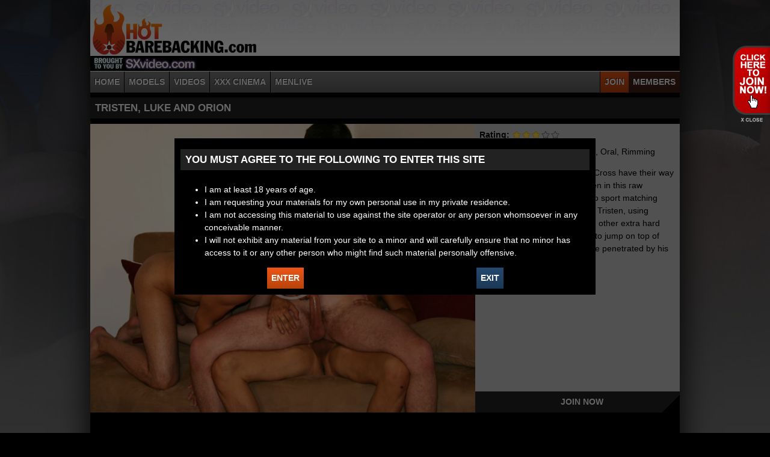

--- FILE ---
content_type: text/html; charset=utf-8
request_url: https://hotbarebacking.com/videos/tristen-luke-and-orion
body_size: 5999
content:
<!DOCTYPE html>
<!--[if lt IE 7]><html class="lt-ie9 lt-ie8 lt-ie7" lang="en" dir="ltr"><![endif]-->
<!--[if IE 7]><html class="lt-ie9 lt-ie8" lang="en" dir="ltr"><![endif]-->
<!--[if IE 8]><html class="lt-ie9" lang="en" dir="ltr"><![endif]-->
<!--[if gt IE 8]><!--><html lang="en" dir="ltr" prefix="content: http://purl.org/rss/1.0/modules/content/ dc: http://purl.org/dc/terms/ foaf: http://xmlns.com/foaf/0.1/ og: http://ogp.me/ns# rdfs: http://www.w3.org/2000/01/rdf-schema# sioc: http://rdfs.org/sioc/ns# sioct: http://rdfs.org/sioc/types# skos: http://www.w3.org/2004/02/skos/core# xsd: http://www.w3.org/2001/XMLSchema#"><!--<![endif]-->
<head>
<meta charset="utf-8" />
<meta name="Generator" content="Drupal 7 (http://drupal.org)" />
<link rel="shortcut icon" href="https://hotbarebacking.com/sites/all/themes/at_hbb/favicon.ico" type="image/vnd.microsoft.icon" />
<meta name="viewport" content="width=device-width, initial-scale=1.0, user-scalable=yes" />
<meta name="MobileOptimized" content="width" />
<meta name="HandheldFriendly" content="1" />
<meta name="apple-mobile-web-app-capable" content="yes" />
<title>Tristen, Luke and Orion | www.hotbarebacking.com</title>
<link type="text/css" rel="stylesheet" href="https://hotbarebacking.com/sites/default/files/css/css_xE-rWrJf-fncB6ztZfd2huxqgxu4WO-qwma6Xer30m4.css" media="all" />
<link type="text/css" rel="stylesheet" href="https://hotbarebacking.com/sites/default/files/css/css_az8vTyt6pRM7GnCHOBZcesm1CmMSj8r3e8ojS6jKSOg.css" media="all" />
<link type="text/css" rel="stylesheet" href="https://hotbarebacking.com/sites/default/files/css/css_YE-I6a01ak16IwKD94_drVzCW-hAb_ql_jqwaOkpGl0.css" media="all" />
<link type="text/css" rel="stylesheet" href="//maxcdn.bootstrapcdn.com/font-awesome/4.7.0/css/font-awesome.min.css" media="all" />
<link type="text/css" rel="stylesheet" href="https://hotbarebacking.com/sites/default/files/css/css_kAIGE1umN0Nc8ht0sijo0HHzLhBP4RemCcX6Al8SKp4.css" media="screen" />
<link type="text/css" rel="stylesheet" href="https://hotbarebacking.com/sites/default/files/css/css_Dj7tzFvtm7coAoextcTkGcuSyNkZobatwLBz0kcNlA4.css" media="only screen" />
<link type="text/css" rel="stylesheet" href="https://hotbarebacking.com/sites/default/files/css/css_wEPVrHA3FYwtLTgMvCWIbSVCF7Mfcp468nyOJyh5RBQ.css" media="screen" />
<link type="text/css" rel="stylesheet" href="https://hotbarebacking.com/sites/default/files/css/css_S7B5Fq8NThBcXsoj5MFC6OZ27GVgb27zWSgNFDToTpI.css" media="all" />
<link type="text/css" rel="stylesheet" href="https://hotbarebacking.com/sites/default/files/css/css_qC7ZYpX1a2XY3HhMuqQ7VsaNdyAYcr-oGWICCZO2KOw.css" media="only screen" />

<!--[if lt IE 9]>
<link type="text/css" rel="stylesheet" href="https://hotbarebacking.com/sites/default/files/css/css_BGzdAR7JJsWx2tlEKiHu703HjkQqjt07LJvXH1IVtZ4.css" media="screen" />
<![endif]-->
<script type="text/javascript" src="https://hotbarebacking.com/sites/all/libraries/modernizr/modernizr.min.js?pmsfsx"></script>
<script type="text/javascript" src="//ajax.googleapis.com/ajax/libs/jquery/1.10.2/jquery.min.js"></script>
<script type="text/javascript">
<!--//--><![CDATA[//><!--
window.jQuery || document.write("<script src='/sites/all/modules/jquery_update/replace/jquery/1.10/jquery.min.js'>\x3C/script>")
//--><!]]>
</script>
<script type="text/javascript">
<!--//--><![CDATA[//><!--
jQuery.migrateMute=true;jQuery.migrateTrace=false;
//--><!]]>
</script>
<script type="text/javascript" src="//code.jquery.com/jquery-migrate-1.4.1.min.js"></script>
<script type="text/javascript">
<!--//--><![CDATA[//><!--
window.jQuery && window.jQuery.migrateWarnings || document.write("<script src='/sites/all/modules/jquery_update/replace/jquery-migrate/1/jquery-migrate.min.js'>\x3C/script>")
//--><!]]>
</script>
<script type="text/javascript" src="https://hotbarebacking.com/sites/default/files/js/js_V1ZuwJK9uzfm6fFffOcHHubfxnimoxnbgG58pvTQdpY.js"></script>
<script type="text/javascript" src="https://hotbarebacking.com/sites/default/files/js/js_go9ic0LnSVaLqWBBtGSqgY4-4_9mnitE81rWvuK_UAw.js"></script>
<script type="text/javascript">
<!--//--><![CDATA[//><!--
(function(i,s,o,g,r,a,m){i["GoogleAnalyticsObject"]=r;i[r]=i[r]||function(){(i[r].q=i[r].q||[]).push(arguments)},i[r].l=1*new Date();a=s.createElement(o),m=s.getElementsByTagName(o)[0];a.async=1;a.src=g;m.parentNode.insertBefore(a,m)})(window,document,"script","https://www.google-analytics.com/analytics.js","ga");ga("create", "UA-7495930-1", {"cookieDomain":"auto"});ga("set", "anonymizeIp", true);ga("send", "pageview");
//--><!]]>
</script>
<script type="text/javascript" src="https://hotbarebacking.com/sites/default/files/js/js_gcLZNRbPZ0SOU2JFA5tNYiXk52GmOaM46linEG5JHAA.js"></script>
<script type="text/javascript" src="https://hotbarebacking.com/sites/default/files/js/js_XmvUu_ZnQcG07GKj5KpNBDEIOYoZOKv33WULuVNe7RY.js"></script>
<script type="text/javascript">
<!--//--><![CDATA[//><!--
jQuery.extend(Drupal.settings, {"basePath":"\/","pathPrefix":"","ajaxPageState":{"theme":"at_hbb","theme_token":"nsJ88EO235FrahHYLxb9sz4avw6GimOsxHGfrZitEPg","js":{"sites\/all\/libraries\/modernizr\/modernizr.min.js":1,"\/\/ajax.googleapis.com\/ajax\/libs\/jquery\/1.10.2\/jquery.min.js":1,"0":1,"1":1,"\/\/code.jquery.com\/jquery-migrate-1.4.1.min.js":1,"2":1,"misc\/jquery.once.js":1,"misc\/drupal.js":1,"sites\/all\/modules\/fivestar\/js\/fivestar.js":1,"sites\/all\/modules\/google_analytics\/googleanalytics.js":1,"3":1,"sites\/all\/themes\/at_hbb\/scripts\/jquery.cookie.js":1,"sites\/all\/themes\/at_hbb\/scripts\/jquery.touchSwipe.min.js":1,"sites\/all\/themes\/at_hbb\/scripts\/jquery.carouFredSel-6.2.1.js":1,"sites\/all\/themes\/at_hbb\/scripts\/jquery.swipebox.js":1,"sites\/all\/themes\/at_hbb\/scripts\/moment.min.js":1,"sites\/all\/themes\/at_hbb\/scripts\/main.js":1,"sites\/all\/themes\/adaptivetheme\/at_core\/scripts\/outside-events.js":1,"sites\/all\/themes\/adaptivetheme\/at_core\/scripts\/menu-toggle.js":1},"css":{"modules\/system\/system.base.css":1,"modules\/system\/system.menus.css":1,"modules\/system\/system.messages.css":1,"modules\/system\/system.theme.css":1,"modules\/comment\/comment.css":1,"sites\/all\/modules\/date\/date_api\/date.css":1,"sites\/all\/modules\/date\/date_popup\/themes\/datepicker.1.7.css":1,"sites\/all\/modules\/date\/date_repeat_field\/date_repeat_field.css":1,"modules\/field\/theme\/field.css":1,"sites\/all\/modules\/logintoboggan\/logintoboggan.css":1,"modules\/node\/node.css":1,"sites\/all\/modules\/relation_add\/relation_add.css":1,"sites\/all\/modules\/relation_add\/modules\/relation_add_block\/relation_add_block.css":1,"modules\/search\/search.css":1,"modules\/user\/user.css":1,"sites\/all\/modules\/views\/css\/views.css":1,"sites\/all\/modules\/ctools\/css\/ctools.css":1,"sites\/all\/modules\/panels\/css\/panels.css":1,"sites\/all\/modules\/tagclouds\/tagclouds.css":1,"sites\/all\/modules\/fivestar\/css\/fivestar.css":1,"sites\/all\/modules\/fivestar\/widgets\/outline\/outline.css":1,"sites\/all\/modules\/panels\/plugins\/layouts\/twocol_stacked\/twocol_stacked.css":1,"sites\/all\/modules\/panels\/plugins\/layouts\/onecol\/onecol.css":1,"\/\/maxcdn.bootstrapcdn.com\/font-awesome\/4.7.0\/css\/font-awesome.min.css":1,"sites\/all\/themes\/adaptivetheme\/at_core\/css\/at.layout.css":1,"sites\/all\/themes\/at_hbb\/css\/global.base.css":1,"sites\/all\/themes\/at_hbb\/css\/global.styles.css":1,"public:\/\/adaptivetheme\/at_hbb_files\/at_hbb.responsive.layout.css":1,"public:\/\/adaptivetheme\/at_hbb_files\/at_hbb.fonts.css":1,"public:\/\/adaptivetheme\/at_hbb_files\/at_hbb.menutoggle.css":1,"public:\/\/adaptivetheme\/at_hbb_files\/at_hbb.responsive.styles.css":1,"public:\/\/adaptivetheme\/at_hbb_files\/at_hbb.lt-ie9.layout.css":1}},"better_exposed_filters":{"views":{"videos":{"displays":{"block_3":{"filters":[]}}},"models":{"displays":{"block_2":{"filters":[]}}}}},"googleanalytics":{"trackOutbound":1,"trackMailto":1,"trackDownload":1,"trackDownloadExtensions":"7z|aac|arc|arj|asf|asx|avi|bin|csv|doc(x|m)?|dot(x|m)?|exe|flv|gif|gz|gzip|hqx|jar|jpe?g|js|mp(2|3|4|e?g)|mov(ie)?|msi|msp|pdf|phps|png|ppt(x|m)?|pot(x|m)?|pps(x|m)?|ppam|sld(x|m)?|thmx|qtm?|ra(m|r)?|sea|sit|tar|tgz|torrent|txt|wav|wma|wmv|wpd|xls(x|m|b)?|xlt(x|m)|xlam|xml|z|zip"},"urlIsAjaxTrusted":{"\/search\/content":true},"adaptivetheme":{"at_hbb":{"layout_settings":{"bigscreen":"three-col-grail","tablet_landscape":"three-col-grail","tablet_portrait":"one-col-vert","smalltouch_landscape":"one-col-vert","smalltouch_portrait":"one-col-stack"},"media_query_settings":{"bigscreen":"only screen and (min-width:980px)","tablet_landscape":"only screen and (min-width:769px) and (max-width:980px)","tablet_portrait":"only screen and (min-width:581px) and (max-width:768px)","smalltouch_landscape":"only screen and (min-width:321px) and (max-width:580px)","smalltouch_portrait":"only screen and (max-width:320px)"},"menu_toggle_settings":{"menu_toggle_tablet_portrait":"false","menu_toggle_tablet_landscape":"false"}}}});
//--><!]]>
</script>
<!--[if lt IE 9]>
<script src="https://hotbarebacking.com/sites/all/themes/adaptivetheme/at_core/scripts/html5.js?pmsfsx"></script>
<![endif]-->
<script src='https://www.google.com/recaptcha/api.js'></script>
</head>
<body class="html not-front not-logged-in no-sidebars page-node page-node- page-node-1150 node-type-video site-name-hidden atr-7.x-3.x atv-7.x-3.4">
  <div id="skip-link" class="nocontent">
    <a href="#main-content" class="element-invisible element-focusable">Skip to main content</a>
  </div>
    <div id="page-wrapper">
  <div id="page" class="container page at-mt">

    <!-- !Leaderboard Region -->
    
    <header id="header" class="clearfix" role="banner">

              <!-- !Branding -->
        <div id="branding" class="branding-elements clearfix">

                      <div id="logo">
              <a href="/"><img class="site-logo" typeof="foaf:Image" src="https://hotbarebacking.com/sites/all/themes/at_hbb/logo.png" alt="www.hotbarebacking.com" /></a>            </div>
          
                      <!-- !Site name and Slogan -->
            <div class="element-invisible h-group" id="name-and-slogan">

                              <h1 class="element-invisible" id="site-name"><a href="/" title="Home page">www.hotbarebacking.com</a></h1>
              
              
            </div>
          
        </div>
      
      <!-- !Header Region -->
      
    </header>

    <!-- !Navigation -->
        <div id="primary-menu-bar" class="nav clearfix at-menu-toggle"><nav  class="primary-menu-wrapper menu-wrapper clearfix" role="navigation" aria-labelledby="primary-menu"><h2 class="element-invisible" id="primary-menu">Main menu</h2><ul class="menu primary-menu clearfix"><li class="menu-219 first"><a href="/">Home</a></li><li class="menu-736"><a href="/models">Models</a></li><li class="menu-737"><a href="/videos">Videos</a></li><li class="menu-740"><a href="/xxx-cinema">XXX Cinema</a></li><li class="menu-742"><a href="/menlive">MenLive</a></li><li class="menu-738"><a href="https://secure.gunzblazing.com/signup/signup.php?s=16" class="join-link">Join</a></li><li class="menu-735 last"><a href="/members">Members</a></li></ul></nav></div>    
    <!-- !Breadcrumbs -->
    
    <!-- !Messages and Help -->
        
    <!-- !Secondary Content Region -->
    
    <div id="columns" class="columns clearfix">
      <main id="content-column" class="content-column" role="main">
        <div class="content-inner">

          <!-- !Highlighted region -->
          
          <section id="main-content">

            
            <!-- !Main Content Header -->
                          <header id="main-content-header" class="clearfix">

                                  <h1 id="page-title">
                    Tristen, Luke and Orion                  </h1>
                
                
              </header>
            
            <!-- !Main Content -->
                          <div id="content" class="region">
                <div id="block-system-main" class="block block-system no-title odd first last block-count-1 block-region-content block-main" >  
  
  <div class="one-column at-panel panel-display clearfix" >
  <div class="region region-one-main">
    <div class="region-inner clearfix">
      <div class="panel-pane pane-views pane-videos no-title block">
  <div class="block-inner clearfix">
    
            
    
    <div class="block-content">
      <div class="view view-videos view-id-videos view-display-id-block_3 view-dom-id-20452968456f9ffdace28ef3c9efad74">
        
  
  
      <div class="view-content">
        <div class="views-row views-row-1 views-row-odd views-row-first views-row-last video-display -status">
    <div class="panel-2col-stacked clearfix panel-display" >
  
  <div class="center-wrapper">
    <div class="panel-col-first panel-panel">
      <div class="inside">  
  <div class="views-field views-field-field-feature-image inline-player">        <div class="field-content"><a href="/videos/tristen-luke-and-orion" class="active"><img typeof="foaf:Image" class="image-style-none" src="https://hotbarebacking.com/sites/default/files/feature_14.jpg" width="640" height="480" alt="" /></a></div>  </div></div>
    </div>
    <div class="panel-col-last panel-panel">
      <div class="inside">  
  <div class="views-field views-field-field-rating">    <span class="views-label views-label-field-rating">Rating: </span>    <div class="field-content"><div class="clearfix fivestar-average-stars fivestar-smart-stars"><div class="fivestar-static-item"><div class="form-item form-type-item">
 <div class="fivestar-outline"><div class="fivestar-widget-static fivestar-widget-static-vote fivestar-widget-static-5 clearfix"><div class="star star-1 star-odd star-first"><span class="on">3</span></div><div class="star star-2 star-even"><span class="on"></span></div><div class="star star-3 star-odd"><span class="on"></span></div><div class="star star-4 star-even"><span class="off"></span></div><div class="star star-5 star-odd star-last"><span class="off"></span></div></div></div>
<div class="description"><div class="fivestar-summary fivestar-summary-"></div></div>
</div>
</div></div></div>  </div>  
  <div class="views-field views-field-field-tags">    <span class="views-label views-label-field-tags">Tags: </span>    <span class="field-content"><a href="/tags/3-some" typeof="skos:Concept" property="rdfs:label skos:prefLabel" datatype="">3-some</a>, <a href="/tags/anal" typeof="skos:Concept" property="rdfs:label skos:prefLabel" datatype="">Anal</a>, <a href="/tags/bareback" typeof="skos:Concept" property="rdfs:label skos:prefLabel" datatype="">Bareback</a>, <a href="/tags/oral" typeof="skos:Concept" property="rdfs:label skos:prefLabel" datatype="">Oral</a>, <a href="/tags/rimming" typeof="skos:Concept" property="rdfs:label skos:prefLabel" datatype="">Rimming</a></span>  </div>  
  <div class="views-field views-field-ops">        <span class="field-content"></span>  </div>  
  <div class="views-field views-field-body">        <div class="field-content"><p>Lovers Orion Cross and Luke Cross have their way with cute, bearded Tristen Valen in this raw rendezvous. The partners, who sport matching tattoos, share themselves with Tristen, using tongues and cocks to get each other extra hard until Orion gets randy enough to jump on top of both guy's cocks and be double penetrated by his two spunky companions. </p>
</div>  </div>  
  <div class="views-field views-field-php controls">        <span class="field-content"><div style='display:none;' class='player_meta' data-videoid='hmbb_3' data-quality='hi' data-istrailer='true'></div><a href="#" class="join-link more-link">JOIN NOW</a>
</span>  </div></div>
    </div>
  </div>

  </div>
  </div>
    </div>
  
  
  
  
  
  
</div>    </div>

    
    
  </div>
</div>
<div class="panel-separator"></div><section class="panel-pane pane-views pane-models block">
  <div class="block-inner clearfix">
    
              <h2 class="pane-title block-title">Models</h2>
        
    
    <div class="block-content">
      <div class="view view-models view-id-models view-display-id-block_2 view-dom-id-8748e72e2290901c1226ee134c3e847d">
        
  
  
      <div class="view-content">
        <div class="views-row views-row-1 views-row-odd views-row-first brick-title-display model-display">
    <div class="panel-display panel-1col clearfix" >
  <div class="panel-panel panel-col">
    <div>  
  <div class="views-field views-field-field-image">        <div class="field-content"><a href="/models/luke-cross"><img typeof="foaf:Image" class="image-style-none" src="https://hotbarebacking.com/sites/default/files/big_119.jpg" width="230" height="350" /></a></div>  </div>  
  <div class="views-field views-field-title">        <span class="field-content"><a href="/models/luke-cross">Luke Cross</a></span>  </div></div>
  </div>
</div>
  </div>
  <div class="views-row views-row-2 views-row-even brick-title-display model-display">
    <div class="panel-display panel-1col clearfix" >
  <div class="panel-panel panel-col">
    <div>  
  <div class="views-field views-field-field-image">        <div class="field-content"><a href="/models/orion-cross"><img typeof="foaf:Image" class="image-style-none" src="https://hotbarebacking.com/sites/default/files/big_173.jpg" width="230" height="350" /></a></div>  </div>  
  <div class="views-field views-field-title">        <span class="field-content"><a href="/models/orion-cross">Orion Cross</a></span>  </div></div>
  </div>
</div>
  </div>
  <div class="views-row views-row-3 views-row-odd views-row-last brick-title-display model-display">
    <div class="panel-display panel-1col clearfix" >
  <div class="panel-panel panel-col">
    <div>  
  <div class="views-field views-field-field-image">        <div class="field-content"><a href="/models/tristen-valen"><img typeof="foaf:Image" class="image-style-none" src="https://hotbarebacking.com/sites/default/files/big_118.jpg" width="230" height="350" /></a></div>  </div>  
  <div class="views-field views-field-title">        <span class="field-content"><a href="/models/tristen-valen">Tristen Valen</a></span>  </div></div>
  </div>
</div>
  </div>
    </div>
  
  
  
  
  
  
</div>    </div>

    
    
  </div>
</section>
    </div>
  </div>
</div>

  </div>              </div>
            
            <!-- !Feed Icons -->
            
            
          </section><!-- /end #main-content -->

          <!-- !Content Aside Region-->
          
        </div><!-- /end .content-inner -->
      </main><!-- /end #content-column -->

      <!-- !Sidebar Regions -->
            
    </div><!-- /end #columns -->

    <!-- !Tertiary Content Region -->
    
    <!-- !Footer -->
          <footer id="footer" class="clearfix" role="contentinfo">
        <div class="region region-footer"><div class="region-inner clearfix"><nav id="block-menu-menu-footer-menu" class="block block-menu no-title odd first block-count-2 block-region-footer block-menu-footer-menu"  role="navigation"><div class="block-inner clearfix">  
  
  <div class="block-content content"><ul class="menu clearfix"><li class="first leaf menu-depth-1 menu-item-731"><a href="http://www.blazingsupport.com/" target="_blank">Customer Support &amp; GBINC Billing Support</a></li><li class="leaf menu-depth-1 menu-item-732"><a href="http://www.epoch.com/billingsupport" target="_blank">Epoch Billing Support</a></li><li class="leaf menu-depth-1 menu-item-733"><a href="/policy">Privacy Policy &amp; Terms of Service</a></li><li class="last leaf menu-depth-1 menu-item-734"><a href="https://secure.gunzblazing.com/v5/" target="_blank">Webmasters</a></li></ul></div>
  </div></nav><div id="block-block-1" class="block block-block no-title even block-count-3 block-region-footer block-1" ><div class="block-inner clearfix">  
  
  <div class="block-content content"><div class="foot_blurb">
<p>Please visit <i><a href="https://epoch.com/" target="_blank">Epoch.com</a></i>, one of our authorized sales agents or <a href="https://blazingsupport.com/" target="_blank">BlazingSupport.com</a> if you were billed by GB INC</p>
<p><i>HotBarebacking.com</i> is an adult website and contains explicit material.</p>
<p>All models on this site are 18 years or older.</p>
<p>Monthly subscriptions will recur at the price of <i>24.95</i> every 30 days until canceled.</p>
</div>
<div class="compliance_area"><a href="/compliance">18 U.S.C. 2257 Record-Keeping Requirements Compliance Statement</a></div>
<div class="side-tabs"><div id="st-join" class="side-tab join-tab"><a href="#" class="join-button join-link">JOIN HOT BAREBACKING</a><a href="#" class="close-button">X - Close</a></div></div></div>
  </div></div><div id="block-block-2" class="block block-block no-title odd last block-count-4 block-region-footer block-2" ><div class="block-inner clearfix">  
  
  <div class="block-content content"><div style="text-align:center;"><a href="http://blazingsupport.com/" target="_blank"><img src="/misc/apsbutton.png" alt="BlazingSupport.com" style="margin:auto;" /></a></div></div>
  </div></div></div></div>              </footer>
    
  </div>
</div>
  </body>
</html>


--- FILE ---
content_type: text/css
request_url: https://hotbarebacking.com/sites/default/files/css/css_kAIGE1umN0Nc8ht0sijo0HHzLhBP4RemCcX6Al8SKp4.css
body_size: 37699
content:
.container{margin:0 auto;}.content-inner{min-height:1px;}.lt-ie7 .content-inner{height:1px;}#content-column,.content-column{width:100%;}.clearfix:after{content:"";display:table;clear:both;}.clearfix{zoom:1;}.one-column > .region,div.at-panel .region-conditional-stack{float:none;display:block;clear:both;width:100%;}.lt-ie8 .at-panel{overflow:hidden;}
article,aside,details,figcaption,figure,footer,header,hgroup,main,nav,section,summary{display:block;}audio,canvas,video{display:inline-block;*display:inline;*zoom:1;}audio:not([controls]){display:none;height:0;}[hidden]{display:none;}html{font-size:100%;-webkit-text-size-adjust:100%;line-height:1.5;height:100%;overflow-y:scroll;}body{min-height:100%;margin:0;padding:0;-webkit-font-smoothing:antialiased;font-smoothing:antialiased;text-rendering:optimizeLegibility\9;}button,input,select,textarea{font-family:sans-serif;}a:focus{outline:thin dotted;}a:hover,a:active{outline:0;}h1{font-size:2em;margin:0.67em 0;}h2{font-size:1.5em;margin:0.83em 0;}h3{font-size:1.17em;margin:1em 0;}h4{font-size:1em;margin:1.33em 0;}h5{font-size:0.83em;margin:1.67em 0;}h6{font-size:0.75em;margin:2.33em 0;}abbr[title]{border-bottom:1px dotted;}b,strong{font-weight:bold;}blockquote{margin:1em 40px;}dfn{font-style:italic;}mark{background:#ff0;color:#000;}p,pre{margin:0 0 1.5em;}pre,code,kbd,samp{font-family:monospace,serif;_font-family:'courier new',monospace;font-size:1em;}pre{white-space:pre;white-space:pre-wrap;word-wrap:break-word;}q{quotes:none;}q:before,q:after{content:'';content:none;}small{font-size:75%;}sub,sup{font-size:75%;line-height:0;position:relative;vertical-align:baseline;}sup{top:-0.5em;}sub{bottom:-0.25em;}dl,menu,ol,ul{margin:1em 0;}dd{margin:0 0 0 40px;}menu,ol,ul{padding:0 0 0 40px;}nav ul,nav ol{list-style:none;list-style-image:none;}img{-ms-interpolation-mode:bicubic;}svg:not(:root){overflow:hidden;}figure{margin:0;}form{margin:0;}fieldset{margin:0 2px;padding:0.35em 0.625em 0.75em;}legend{border:0;padding:0;white-space:normal;*margin-left:-7px;}button,input,select,textarea{font-size:100%;margin:0;vertical-align:baseline;*vertical-align:middle;}button,input{line-height:normal;}button,input[type="button"],input[type="reset"],input[type="submit"]{cursor:pointer;-webkit-appearance:button;*overflow:visible;}button[disabled],input[disabled]{cursor:default;}input[type="checkbox"],input[type="radio"]{box-sizing:border-box;padding:0;*height:13px;*width:13px;}input[type="search"]{-webkit-appearance:textfield;-moz-box-sizing:border-box;-webkit-box-sizing:border-box;box-sizing:border-box;max-width:100%;}input[type="search"]::-webkit-search-decoration,input[type="search"]::-webkit-search-cancel-button{-webkit-appearance:none;}button::-moz-focus-inner,input::-moz-focus-inner{border:0;padding:0;}textarea{overflow:auto;vertical-align:top;}table{border:1px solid;border-spacing:0;border-collapse:collapse;font-size:inherit;font:100%;}#main-content,.block-inner,.pane-inner,.menu-wrapper,.branding-elements,.breadcrumb-wrapper,.attribution,.at-panel .rounded-corner,.block-panels-mini > .block-title,.rendered-by-ds .panel-display .region-inner,div.messages,.at-gutter{margin-left:0;margin-right:0;}#content .panel-display,#content .panel-flexible{margin-left:0;margin-right:0;}img{height:auto;-ms-interpolation-mode:bicubic;}img,embed,object,video{max-width:100%;}.lt-ie9 img,.lt-ie9 object,.lt-ie9 embed,.lt-ie9 video{max-width:none;}#map img,.gmap img,.view-gmap img,.openlayers-map img,#getlocations_map_canvas img,#locationmap_map img,.geofieldMap img,.views_horizontal_slider img,.geolocation-map img,.geolocation-views-map img{max-width:none !important;}header[role=banner],.content-inner,.nav,.region-sidebar-first,.region-sidebar-second,.region-secondary-content,.region-tertiary-content,.region-footer{overflow:visible;word-wrap:break-word;}.ir{display:block !important;text-indent:100%;white-space:nowrap;overflow:hidden;border:0;font:0/0 a;text-shadow:none;color:transparent;background-color:transparent;}.element-invisible{border:0;clip:rect(1px 1px 1px 1px);clip:rect(1px,1px,1px,1px);height:1px;overflow:hidden;padding:0;position:absolute;width:1px;}.element-invisible.element-focusable:active,.element-invisible.element-focusable:focus{clip:auto;height:auto;overflow:visible;position:static;width:auto;}.offscreen{position:absolute;top:-99999em;width:1px;height:1px;overflow:hidden;outline:0;}.element-hidden{display:none;}
.swipebox{overflow:hidden !important;}#swipebox-overlay img{border:none !important;}#swipebox-overlay{width:100%;height:100%;position:fixed;top:0;left:0;z-index:99999 !important;overflow:hidden;-webkit-user-select:none;-moz-user-select:none;user-select:none;}#swipebox-slider{height:100%;left:0;top:0;width:100%;white-space:nowrap;position:absolute;display:none;}#swipebox-slider .slide{background:url(/sites/all/themes/at_hbb/css/images/loader.gif?1483925563) no-repeat center center;height:100%;width:100%;line-height:1px;text-align:center;display:inline-block;}#swipebox-slider .slide:before{content:"";display:inline-block;height:50%;width:1px;margin-right:-1px;}#swipebox-slider .slide img{display:inline-block;max-height:100%;max-width:100%;margin:0;padding:0;width:auto;height:auto;vertical-align:middle;}#swipebox-action,#swipebox-caption{position:absolute;left:0;z-index:999;height:50px;width:100%;}#swipebox-action{bottom:-50px;}#swipebox-action.visible-bars{bottom:0;}#swipebox-action.force-visible-bars{bottom:0 !important;}#swipebox-caption{top:-50px;text-align:center;}#swipebox-caption.visible-bars{top:0;}#swipebox-caption.force-visible-bars{top:0 !important;}#swipebox-action #swipebox-prev,#swipebox-action #swipebox-next,#swipebox-action #swipebox-close{background-image:url(/sites/all/themes/at_hbb/css/images/icons.png?1483925559);background-repeat:no-repeat;border:none !important;text-decoration:none !important;cursor:pointer;position:absolute;width:50px;height:50px;top:0;}#swipebox-action #swipebox-close{background-position:15px 12px;left:40px;}#swipebox-action #swipebox-prev{background-position:-32px 13px;right:100px;}#swipebox-action #swipebox-next{background-position:-78px 13px;right:40px;}#swipebox-action #swipebox-prev.disabled,#swipebox-action #swipebox-next.disabled{filter:progid:DXImageTransform.Microsoft.Alpha(Opacity=30);opacity:0.3;}#swipebox-slider.rightSpring{-moz-animation:rightSpring 0.3s;-webkit-animation:rightSpring 0.3s;}#swipebox-slider.leftSpring{-moz-animation:leftSpring 0.3s;-webkit-animation:leftSpring 0.3s;}@-moz-keyframes rightSpring{0%{margin-left:0px;}50%{margin-left:-30px;}100%{margin-left:0px;}}@-moz-keyframes leftSpring{0%{margin-left:0px;}50%{margin-left:30px;}100%{margin-left:0px;}}@-webkit-keyframes rightSpring{0%{margin-left:0px;}50%{margin-left:-30px;}100%{margin-left:0px;}}@-webkit-keyframes leftSpring{0%{margin-left:0px;}50%{margin-left:30px;}100%{margin-left:0px;}}#swipebox-overlay{background:#0d0d0d;}#swipebox-action,#swipebox-caption{text-shadow:1px 1px 1px black;background-color:#0d0d0d;background-image:-webkit-gradient(linear,50% 0%,50% 100%,color-stop(0%,#0d0d0d),color-stop(100%,#000000));background-image:-webkit-linear-gradient(#0d0d0d,#000000);background-image:-moz-linear-gradient(#0d0d0d,#000000);background-image:-o-linear-gradient(#0d0d0d,#000000);background-image:linear-gradient(#0d0d0d,#000000);-webkit-box-shadow:0 1px 1px 1px #212121,inset 0 1px 1px 1px black;-moz-box-shadow:0 1px 1px 1px #212121,inset 0 1px 1px 1px black;box-shadow:0 1px 1px 1px #212121,inset 0 1px 1px 1px black;filter:progid:DXImageTransform.Microsoft.Alpha(Opacity=95);opacity:0.95;}#swipebox-action{-webkit-box-shadow:0 -1px -1px 1px #212121,inset 0 -1px -1px 1px black;-moz-box-shadow:0 -1px -1px 1px #212121,inset 0 -1px -1px 1px black;box-shadow:0 -1px -1px 1px #212121,inset 0 -1px -1px 1px black;}#swipebox-caption{color:white !important;font-size:15px;line-height:43px;font-family:Helvetica,Arial,sans-serif;}html{background:#000;color:#fff;}body{font-family:"Trebuchet MS","Helvetica Neue",Arial,Helvetica,sans-serif;font-size:87.5%;}p{margin-bottom:0.5em;}sup.required{color:#c00;font-weight:bold;}li a.active{color:inherit;}pre,code,tt,samp,kbd,var{font-family:Consolas,Monaco,"Courier New",Courier,monospace,sans-serif;}a{color:inherit;}a img{display:block;}#page-wrapper{min-height:100vh;background:#7F7F7F url(/sites/all/themes/at_hbb/css/images/hbb_bg.jpg?1484802301) center top no-repeat;}#page{background-color:#000;box-shadow:0 0 50px #000;}#header{display:-webkit-flex;display:flex;-webkit-flex-wrap:wrap;flex-wrap:wrap;-webkit-align-items:center;align-items:center;background:#ffffff url(/sites/all/themes/at_hbb/css/images/site_head.jpg?1484888585) left top repeat-x;min-height:119px;}#header-wrapper{background:rgba(255,192,203,0.5);}#footer-wrapper{background:rgba(255,192,203,0.5);}.view-bricks .view-content,.view-models .view-content,.view-photos .view-content,.view-download-to-own .view-content,.view-store .view-content{display:-webkit-flex;display:flex;-webkit-flex-wrap:wrap;flex-wrap:wrap;-webkit-justify-content:space-around;justify-content:space-around;}.page-node .view-bricks .view-content,.page-node
.view-models .view-content,.page-node
.view-photos .view-content,.page-node
.view-download-to-own .view-content,.page-node
.view-store .view-content{-webkit-justify-content:flex-start;justify-content:flex-start;}@media (max-width:540px){.view-bricks .view-content,.view-models .view-content,.view-photos .view-content,.view-download-to-own .view-content,.view-store .view-content{-webkit-justify-content:space-around;justify-content:space-around;}}.view-offer-list .view-content .view-field-body{max-width:640px;margin-left:auto;margin-right:auto;}.brick-title-display{-webkit-flex-basis:240px;flex-basis:240px;display:-webkit-flex;display:flex;-webkit-flex-direction:column;flex-direction:column;margin-bottom:1em;}#content .feature-region-strip .brick-title-display > .panel-display{margin:0 0.5em;}#content .brick-title-display > .panel-display{background:#232323;-webkit-flex:1 0 auto;flex:1 0 auto;display:-webkit-flex;display:flex;}#content .brick-title-display > .panel-display > div,#content .brick-title-display > .panel-display > div > div{-webkit-flex:1 0 auto;flex:1 0 auto;display:-webkit-flex;display:flex;-webkit-flex-direction:column;flex-direction:column;}.brick-title-display.model-display{-webkit-flex-basis:230px;flex-basis:230px;}.brick-title-display.brick-display{-webkit-flex-basis:310px;flex-basis:310px;}.page-node .brick-title-display{margin:0.5em;}.brick-title-display .views-field-title{-webkit-flex-grow:1;flex-grow:1;padding:0.3em;}.view-bricks .brick-title-display .views-field{padding:0.3em;}.view-bricks .brick-title-display .views-field.views-field-field-feature-image{padding:0;}.view-bricks .brick-title-display .views-field-field-tags{-webkit-flex-basis:3em;flex-basis:3em;}.view-bricks .brick-title-display .controls .field-content{display:-webkit-flex;display:flex;-webkit-flex-wrap:wrap;flex-wrap:wrap;-webkit-justify-content:space-between;justify-content:space-between;}.view-bricks .brick-title-display .controls .more-link{-webkit-flex-basis:100%;flex-basis:100%;text-align:center;}.brick-title-display .views-field-nothing > .field-content{display:-webkit-flex;display:flex;-webkit-flex-wrap:wrap;flex-wrap:wrap;-webkit-justify-content:space-between;justify-content:space-between;}.brick-title-display .views-field-title,.brick-title-display .views-field-field-release-date,.brick-title-display .views-field-field-duration{color:#ffffff;padding:0.3em;}.brick-title-display .views-field-title a,.brick-title-display .views-field-field-release-date a,.brick-title-display .views-field-field-duration a{display:block;color:inherit;}.video-display{margin-bottom:1em;}.video-display .center-wrapper{display:-webkit-flex;display:flex;-webkit-flex-wrap:wrap;flex-wrap:wrap;}.video-display .center-wrapper > .panel-panel{-webkit-flex:1 0 auto;flex:1 0 auto;}.video-display .center-wrapper > .panel-panel .inside{margin:0;}.video-display .center-wrapper .panel-col-first{width:65.30612%;-webkit-flex:1 0 65.30612%;flex:1 0 65.30612%;background:#222222;}@media (max-width:613px){.video-display .center-wrapper .panel-col-first{min-width:100%;width:100%;-webkit-flex:1 0 100%;flex:1 0 100%;}}.video-display .center-wrapper .panel-col-first .inside{max-width:640px;margin:0 auto;}.page-node.node-type-video .video-display .center-wrapper .panel-col-first{width:100%;}.video-display .center-wrapper .panel-col-last{width:34.69388%;color:#fff;-webkit-flex:1 0 34.69388%;flex:1 0 34.69388%;display:-webkit-flex;display:flex;}@media (max-width:613px){.video-display .center-wrapper .panel-col-last{min-width:100%;width:100%;-webkit-flex:1 0 100%;flex:1 0 100%;}}.page-node.node-type-video .video-display .center-wrapper .panel-col-last{width:100%;}.video-display .center-wrapper .panel-col-last .inside{-webkit-flex:1 0 100%;flex:1 0 100%;display:-webkit-flex;display:flex;-webkit-flex-direction:column;flex-direction:column;min-height:100%;}.video-display .center-wrapper .panel-col-last .inside .views-field{background:#cccccc;color:#000000;padding:0.5em 0.5em 0 0.5em;}.video-display .center-wrapper .panel-col-last .inside .views-field .views-label{font-weight:bold;}.video-display .center-wrapper .panel-col-last .inside .views-field.views-field-body .field-content{max-height:190px;overflow:auto;}.video-display .center-wrapper .panel-col-last .inside .views-field.controls{padding:0;min-height:2.2em;color:#ffffff;background:url('[data-uri]');background:-moz-linear-gradient(135deg,rgba(0,0,0,0) 1.5em,#222222 1.5em);background:-webkit-linear-gradient(135deg,rgba(0,0,0,0) 1.5em,#222222 1.5em);background:linear-gradient(315deg,rgba(0,0,0,0) 1.5em,#222222 1.5em);}.video-display .center-wrapper .panel-col-last .inside .views-field.controls > .field-content{display:-webkit-flex;display:flex;-webkit-flex-wrap:wrap;flex-wrap:wrap;}.video-display .center-wrapper .panel-col-last .inside .views-field.controls a{-webkit-flex:1 0 auto;flex:1 0 auto;text-align:center;}.video-display .center-wrapper .panel-col-last .inside .views-field.controls .more-link{-webkit-flex-basis:100%;flex-basis:100%;display:block;text-align:center;padding:0.5em;font-weight:bold;}.video-display .center-wrapper .panel-col-last .inside .views-field-title{font-weight:bold;}.video-display .center-wrapper .panel-col-last .inside .views-field-body{-webkit-flex:1 0 auto;flex:1 0 auto;}#branding{-webkit-flex-grow:1;flex-grow:1;min-height:119px;}#logo{padding:0;}#logo img{vertical-align:bottom;}#site-name{margin:0;}#site-name a:link,#site-name a:visited{text-decoration:none;}#site-name a:hover,#site-name a:focus{text-decoration:underline;}#site-slogan{margin:0;}#page-title,.pane-title,.pane-title.block-title{text-transform:uppercase;color:#ffffff;background:#222222;font-size:1.2em;padding:0.3em 0.5em;margin:0.5em 0;position:relative;}#page-title a,.pane-title a,.pane-title.block-title a{color:inherit;}#page-title a:hover,.pane-title a:hover,.pane-title.block-title a:hover{opacity:0.7;}#page-title a:after,.pane-title a:after,.pane-title.block-title a:after{content:'MORE  \25b6';position:absolute;right:0;top:0;height:100%;width:34.69388%;background-color:#434343;color:#fff;text-align:center;box-sizing:border-box;padding:0.25em 0;}.pane-models .pane-title a:after,.pane-models .pane-title.block-title a:after{content:'MORE MODELS \25b6';}.pane-photos .pane-title a:after,.pane-photos .pane-title.block-title a:after{content:'MORE PHOTOS \25b6';}.pane-videos .pane-title a:after,.pane-videos .pane-title.block-title a:after{content:'MORE VIDEOS \25b6';}#aggregator .feed-source .feed-icon{display:inline;float:none;margin-right:10px;}.feed-details dt,.feed-details dd{display:inline;margin:0;}ul.links{margin:0;padding:0;}ul.links.inline{display:block;}ul.links li{display:inline;list-style:none;padding:0 10px 0 0;}.search-results{margin:0;padding:0;}.attribution{display:block;opacity:0.65;padding:1em 0;text-align:center;}.attribution a{text-decoration:none;color:inherit;}.attribution a:hover,.attribution a:focus{text-decoration:underline;}.region-header{-webkit-flex:1 0 auto;flex:1 0 auto;color:#000000;padding:0.3em;text-align:right;}.region-header .region-inner{display:-webkit-flex;display:flex;-webkit-flex-direction:column;flex-direction:column;-webkit-justify-content:space-around;justify-content:space-around;}.region-header .region-inner .block{margin-bottom:0;}.region-footer{text-align:center;}a{text-decoration:none;}a:hover,a:focus{text-decoration:underline;}.nav{clear:both;margin:10px 0;}.nav ul,.nav ul.menu{margin:0;padding:0;}.nav li,.nav ul.menu li{display:inline;float:left;list-style:none;margin:0;padding:0;}.nav li a,.nav ul.menu li a{display:block;white-space:nowrap;padding:0 10px;}.nav .block{margin-bottom:0;}ul.sf-menu{margin-bottom:0;}ul.sf-menu a{border-left:0;border-top:0;padding:0 10px;text-decoration:none;height:2.5em;line-height:2.5em;}ul.sf-menu li:hover,ul.sf-menu li.sfHover{outline:0;}ul.sf-menu a:focus,ul.sf-menu a:hover,ul.sf-menu a:active{outline:0;}.block-superfish ul{margin:0 !important;padding:0 !important;}.block-superfish li{margin:0 !important;padding:0 !important;}.sf-vertical{width:100%;}.sf-vertical li{width:100%;}.sf-vertical li:hover ul,.sf-vertical li.sfHover ul{left:100%;top:0;margin:0;padding:0;}.sf-vertical li a{padding:0 10px;}.sf-navbar{padding-bottom:0 !important;}.sf-menu.sf-style-default a{padding:0 10px;}.at-mt .at-menu-toggle,.at-mt .at-menu-toggle ul,.at-mt .at-menu-toggle ul.menu{margin-top:0;margin-bottom:0;padding:0;}.at-mt .at-menu-toggle-button{margin:0;}.at-mt .at-menu-toggle-button .at-menu-toggle-button-link::after{content:'\2261';float:right;}.at-mt .at-menu-toggle ul a{padding:0 10px;white-space:nowrap;}ul.menu{padding-left:15px;}ul.menu ul{padding-left:15px;}ul.menu li{margin:0;}.block .menu li.content{padding:0;}.book-navigation .page-up{min-width:2em;white-space:nowrap;}.book-navigation .menu{margin-left:0;}#breadcrumb{margin:10px 0;}#breadcrumb .breadcrumb-label{font-size:1em;display:inline;padding-right:10px;}#breadcrumb .breadcrumb-label:after{content:":";}#breadcrumb ol{margin:0;padding:0;}#breadcrumb .with-breadcrumb-label ol{display:inline;}#breadcrumb li{list-style:none;display:inline;}ul.pager{clear:both;margin:0;text-align:center;}.item-list ul.pager li{margin:0;}ul.pager li{background-image:none;display:inline;list-style-type:none;padding:.5em;}ul.pager li.pager-current{font-weight:700;}.block ul.pager li{margin:0;}.alpha-pagination{text-align:center;}.alpha-pagination ul{font-size:1em;}.alpha-pagination .item-list ul > li{border:0;}.alpha-pagination .item-list ul > li:not(:first-child):before{content:'';}.alpha-pagination .item-list ul li,ul.pager li{margin:0;padding:0.4em;}.alpha-pagination .item-list ul li a,ul.pager li a{background:#222222;display:inline-block;padding:0.2em 0.3em;margin:0;font-weight:bold;color:#ffffff;box-sizing:border-box;text-transform:uppercase;}#skip-link{left:50%;margin-left:-6.5em;margin-top:0;padding:0 0.5em;position:absolute;width:12em;z-index:50;}#skip-link a{background:#444;background:rgba(0,0,0,0.6);color:#000;display:block;line-height:2;padding:0;text-align:center;text-decoration:none;}#skip-link a:link,#skip-link a:visited{background:#444;background:rgba(0,0,0,0.6);color:#000;display:block;line-height:2;padding:0;text-align:center;text-decoration:none;}#skip-link a:hover,#skip-link a:focus,#skip-link a:active{outline:0;}#tasks{margin-bottom:15px;}ul.primary{border-bottom-color:#ccc;margin:20px 0;padding:0 0 0 5px;}ul.primary li{display:block;float:left;margin:0 1px -1px;}ul.primary li a{background-color:#f5f5f5;border-color:#ccc;margin-right:1px;padding:0 10px;display:block;float:left;height:1.5em;line-height:1.5em;}ul.primary li a:hover,ul.primary li a:focus{background-color:#eee;border-color:#ccc;}ul.primary li.active a,ul.primary li.active a:hover,ul.primary li.active a:focus{background-color:#000;border-bottom-color:#000;}ul.secondary{border-bottom:1px solid #ccc;margin:1em 0 0;padding:0 .3em 1em;}ul.secondary li{border-right:0;list-style:none;padding:0 10px 0 0;}ul.secondary li a:hover,ul.secondary li a.active{border-bottom:none;text-decoration:underline;}ul.action-links{margin:20px 0 0;list-style:none;}.field-label-inline{}.field-label-inline .field-label{margin:0;}.field-label{font-size:1em;font-weight:700;font-family:inherit;line-height:inherit;margin-bottom:0;}.field-type-taxonomy-term-reference{margin-bottom:1.5em;}.field-type-taxonomy-term-reference.field-label-inline .field-items{margin:0;padding:0;}.field-type-taxonomy-term-reference.field-label-inline .field-item{display:inline;list-style:none;padding:0 10px 0 0;}.field-content img{display:block;}.ia-l .field-type-image figure,.iat-l .field-type-image figure{margin:5px 20px 15px 0;}.ia-c .field-type-image figure,.iat-c .field-type-image figure{margin:5px auto 15px;}.ia-r .field-type-image figure,.iat-r .field-type-image figure{margin:5px 0 15px 20px;}.views-field-field-rating .views-label,.views-field-field-rating .field-label,.views-field-field-rating .field-content,.views-field-field-rating .field-items,.field-name-field-rating .views-label,.field-name-field-rating .field-label,.field-name-field-rating .field-content,.field-name-field-rating .field-items{display:inline-block;vertical-align:middle;}.views-field-field-rating .fivestar-static-item > .form-item,.field-name-field-rating .fivestar-static-item > .form-item{margin-top:0;margin-bottom:0;}.block{margin-bottom:20px;}.block-title{margin:0;}.block-content ul,.block-content ol{padding:0 0 0 15px;}.block-content li{margin:0;padding:0;}#primary-menu-bar{background:url('[data-uri]');background:-webkit-gradient(linear,50% 0%,50% 100%,color-stop(0%,#7f7f7f),color-stop(100%,#616161));background:-moz-linear-gradient(#7f7f7f,#616161);background:-webkit-linear-gradient(#7f7f7f,#616161);background:linear-gradient(#7f7f7f,#616161);color:#fff;}#primary-menu-bar .menu{min-height:35px;display:-webkit-flex;display:flex;-webkit-align-content:stretch;align-content:stretch;-webkit-flex-wrap:wrap;flex-wrap:wrap;}#primary-menu-bar .menu li{font-size:1em;font-weight:bold;text-transform:uppercase;text-shadow:-1px -1px 0 rgba(0,0,0,0.6);display:-webkit-flex;display:flex;-webkit-flex-direction:column;flex-direction:column;-webkit-justify-content:center;justify-content:center;}#primary-menu-bar .menu li a{padding:0.5em;}#primary-menu-bar .menu li + li{border-left:1px solid #000;}#primary-menu-bar .menu li.active a{opacity:0.7;}#primary-menu-bar .menu li.menu-738,.logged-in #primary-menu-bar .menu li.menu-735{margin-left:auto;}#primary-menu-bar .menu li.menu-738{background:url('[data-uri]');background:-webkit-gradient(linear,50% 0%,50% 100%,color-stop(0%,#ee5519),color-stop(100%,#b8440b));background:-moz-linear-gradient(#ee5519,#b8440b);background:-webkit-linear-gradient(#ee5519,#b8440b);background:linear-gradient(#ee5519,#b8440b);color:#ffffff;text-shadow:-1px -1px 0 rgba(0,0,0,0.6);}#primary-menu-bar .menu li.menu-735{background:url('[data-uri]');background:-webkit-gradient(linear,50% 0%,50% 100%,color-stop(0%,#4a231c),color-stop(100%,#3c1b14));background:-moz-linear-gradient(#4a231c,#3c1b14);background:-webkit-linear-gradient(#4a231c,#3c1b14);background:linear-gradient(#4a231c,#3c1b14);}#primary-menu-bar .menu li.menu-735{border-left:0;}#primary-menu-bar a{color:inherit;}.node{margin-bottom:20px;}.node .node-title{margin:0;}#comments{margin:1.5em 0;}#comments h2.comment-title{margin:0;}#comments h2.comment-form{margin:0;}.comment{margin-bottom:20px;}.comment-title{margin:0;}.new{color:#c00;}.indented{margin-left:40px;}.form-item input.error,.form-item textarea.error,.form-item select.error{border:1px solid #c00;}.form-item label{font-weight:700;}.form-item .description{font-size:0.85em;}.marker,.form-required{color:#c00;}.form-submit{background:url('[data-uri]');background:-webkit-gradient(linear,50% 0%,50% 100%,color-stop(0%,#ee5519),color-stop(100%,#b8440b));background:-moz-linear-gradient(#ee5519,#b8440b);background:-webkit-linear-gradient(#ee5519,#b8440b);background:linear-gradient(#ee5519,#b8440b);color:#ffffff;border:0;}.container-inline div,.container-inline label{display:inline;}fieldset{border:1px solid #ccc;}a.button{-moz-appearance:button;-webkit-appearance:button;}.password-parent,.confirm-parent{margin:0;}table{margin:10px 0;padding:0;width:100%;}table.sticky-header{z-index:10;}table,thead,tbody,tr,th,td{border-color:#ccc;}table,td,th{vertical-align:middle;}caption,th,td{text-align:left;}thead tr{font-weight:700;background-color:#e5e5e5;}td,th{border-bottom:0;margin:0;padding:5px 7px;}tbody tr{border-top:1px solid #ccc;}tr{}tr.odd{background:#000;}tr.info,tr.even,tr:nth-child(2n+2){border-bottom:0;background-color:rgba(255,255,255,0.2);}tr.odd td.active{background-color:#eee;}tr.even td.active{background-color:#ebebeb;}#forum td.created,#forum td.posts,#forum td.topics,#forum td.last-reply,#forum td.replies,#forum td.pager{white-space:normal;}div.messages{margin-bottom:10px;margin-top:10px;}div.messages ul{margin-top:0;margin-bottom:0;}.node-unpublished p.unpublished,.comment-unpublished p.unpublished{color:pink;color:rgba(239,170,170,0.4);font-family:Impact,Haettenschweiler,"Franklin Gothic Bold",Charcoal,"Helvetica Inserat","Bitstream Vera Sans Bold","Arial Black",sans-serif;font-size:50px;font-weight:700;line-height:1.2;height:0;margin:0;padding:0;overflow:visible;text-align:center;text-transform:uppercase;word-wrap:break-word;}.ie6-7 .node-unpublished p.unpublished > *,.ie6-7
.comment-unpublished p.unpublished > *{position:relative;}.maintenance-page .container{padding:40px 0;}.maintenance-page #site-name,.maintenance-page #page-title{margin:0;}.db-offline .container{margin:0 auto;padding:40px 0;width:100%;max-width:960px;}.db-offline div.messages{margin:20px 0 0;}.db-offline #content{padding:20px 0;}#admin-menu{margin:0;padding:0;}.dev-query{background:#eee;padding:30px;}#styleguide-header{padding:0 10px;}#styleguide-header .item-list{font-family:inherit;margin:0 20px 20px 0;min-height:260px;width:auto;}.splash-overlay,.splash-content{position:fixed;top:0;left:0;width:100%;height:100%;}.splash-overlay{background:rgba(0,0,0,0.6);}.splash-content{display:-webkit-flex;display:flex;-webkit-justify-content:center;justify-content:center;-webkit-align-items:center;align-items:center;}.splash-content .splash-inner{display:-webkit-flex;display:flex;-webkit-flex-direction:column;flex-direction:column;box-sizing:border-box;background:#000;padding:10px;-webkit-flex-basis:700px;flex-basis:700px;max-height:100vh;overflow:auto;}.splash-content .splash-inner .buttons{margin-top:auto;display:-webkit-flex;display:flex;-webkit-justify-content:space-around;justify-content:space-around;}.splash-content .splash-inner .buttons a{box-sizing:border-box;padding:0.5em;font-weight:bold;color:#fff;}.splash-content .splash-inner .buttons .enter{background:url('[data-uri]');background:-webkit-gradient(linear,50% 0%,50% 100%,color-stop(0%,#ee5519),color-stop(100%,#b8440b));background:-moz-linear-gradient(#ee5519,#b8440b);background:-webkit-linear-gradient(#ee5519,#b8440b);background:linear-gradient(#ee5519,#b8440b);color:#ffffff;}.splash-content .splash-inner .buttons .exit{background:url('[data-uri]');background:-webkit-gradient(linear,50% 0%,50% 100%,color-stop(0%,#244970),color-stop(100%,#1c3856));background:-moz-linear-gradient(#244970,#1c3856);background:-webkit-linear-gradient(#244970,#1c3856);background:linear-gradient(#244970,#1c3856);}.feature-region-strip .views-row{float:left;min-height:245px;box-sizing:border-box;margin-bottom:0;}.strip-wrap{display:-webkit-flex;display:flex;}.strip-wrap .caroufredsel_wrapper,.strip-wrap .view{-webkit-flex:1 0 auto;flex:1 0 auto;}.strip-wrap .prev,.strip-wrap .next{display:-webkit-flex;display:flex;-webkit-flex-direction:column;flex-direction:column;-webkit-justify-content:center;justify-content:center;background:#222222;box-sizing:border-box;padding:0.3em;color:#ffffff;font-weight:bold;}.strip-wrap .prev:hover,.strip-wrap .next:hover{opacity:0.7;}.strip-wrap .prev span,.strip-wrap .next span{display:inline-block;}.strip-wrap .prev span.reverse,.strip-wrap .next span.reverse{-moz-transform:rotateY(180deg);-ms-transform:rotateY(180deg);-webkit-transform:rotateY(180deg);transform:rotateY(180deg);}.strip-wrap .prev{-webkit-order:-1;order:-1;}.strip-wrap .feature-region-main .video-display{margin:0;float:left;}#feed-list{display:-webkit-flex;display:flex;-webkit-flex-wrap:wrap;flex-wrap:wrap;-webkit-justify-content:space-around;justify-content:space-around;}#feed-list .item-list-pager{-webkit-flex-basis:100%;flex-basis:100%;margin-bottom:1em;}#feed-list .feed-item{-webkit-flex-basis:200px;flex-basis:200px;display:-webkit-flex;display:flex;-webkit-flex-direction:column;flex-direction:column;background:#222222;color:#fff;box-sizing:border-box;margin-bottom:1em;}#feed-list .feed-item .feed-details{padding:0.3em;}#feed-list .feed-item .feed-details .feed-title{font-weight:bold;}#feed-list .feed-item .feed-details .feed-date,#feed-list .feed-item .feed-details .feed-site{font-size:0.9em;font-style:italic;}#feed-list .feed-item .feed-launch{margin-top:auto;background:#222222;padding:0.3em;text-align:center;text-transform:uppercase;box-sizing:border-box;font-weight:bold;}#feed-list .feed-item a{color:inherit;}.flexy-layout{display:-webkit-flex;display:flex;-webkit-flex-wrap:wrap;flex-wrap:wrap;background:#EAEAEA;color:#000000;}.flexy-layout a{color:inherit;}.flexy-layout .group-header,.flexy-layout .group-footer{-webkit-flex-basis:100%;flex-basis:100%;padding:0.3em;box-sizing:border-box;}.flexy-layout .group-header{background:#222222;color:#ffffff;}.flexy-layout .group-header h2{margin:0;font-size:1.1em;}.flexy-layout .group-footer{background:#222222;color:#ffffff;}.flexy-layout .group-left{width:auto;-webkit-flex:0 1 240px;flex:0 1 240px;}.flexy-layout .group-left img{display:block;}.flexy-layout .group-right{-webkit-flex:1 0 auto;flex:1 0 auto;padding:0.5em;box-sizing:border-box;min-width:240px;}.foto-gallery{text-align:center;}.foto-gallery .gallery{list-style:none;margin:0;padding:0;display:-webkit-flex;display:flex;-webkit-flex-wrap:wrap;flex-wrap:wrap;-webkit-justify-content:space-around;justify-content:space-around;}.foto-gallery .gallery-item{margin:0.5em;}.foto-gallery .item-list-pager{-webkit-flex-basis:100%;flex-basis:100%;}.side-tabs{position:fixed;top:10%;right:0;z-index:999;text-align:right;overflow:hidden;}@media (max-width:580px){.side-tabs{display:none;}}.social-tab{position:relative;right:0;height:174px;width:65px;background:transparent url(/sites/all/themes/at_hbb/css/images/socialsidebuttons.png?1483925567) no-repeat scroll 0 0;}.social-tab .mailing-list-button{text-indent:-119988px;overflow:hidden;text-align:left;text-transform:capitalize;width:65px;height:87px;display:block;}.social-tab .twitter-button{text-indent:-119988px;overflow:hidden;text-align:left;text-transform:capitalize;width:65px;height:72px;display:block;}.social-tab .close-button{text-indent:-119988px;overflow:hidden;text-align:left;text-transform:capitalize;width:65px;height:11px;display:block;}.join-tab{position:relative;right:-2px;margin-bottom:11px;height:133px;width:63px;background:transparent url(/sites/all/themes/at_hbb/css/images/floatingbutton.png?1483925555) no-repeat scroll 0 0;}.join-tab .join-button{text-indent:-119988px;overflow:hidden;text-align:left;text-transform:capitalize;width:63px;height:122px;display:block;}.join-tab .close-button{text-indent:-119988px;overflow:hidden;text-align:left;text-transform:capitalize;width:63px;height:11px;display:block;}#block-menu-menu-footer-menu{list-style-type:none;}#block-menu-menu-footer-menu,#block-menu-menu-footer-menu li{margin:0;padding:0;display:inline;}#block-menu-menu-footer-menu li:after{content:" | ";}#block-menu-menu-footer-menu li:last-child:after{content:"";}#block-menu-menu-footer-menu li.last:after{content:"";}#block-menu-menu-footer-menu .menu{text-align:center;}.compliance_area{font-size:1.2em;font-weight:bold;margin:1em 0.3em;}.views-exposed-form .views-exposed-widget{float:none;padding:.5em 0;text-align:center;}.views-exposed-form .views-exposed-widget .form-item label,.views-exposed-form .views-exposed-widget .form-radios,.views-exposed-form .views-exposed-widget .bef-sort-bef-combine,.views-exposed-form .views-exposed-widget .bef-select-as-links,.views-exposed-form .views-exposed-widget .bef-select-as-links .form-item{display:inline;}.views-exposed-form .views-exposed-widget .form-type-bef-link + .form-type-bef-link:before{content:' | ';}.views-exposed-form .views-exposed-widget .form-type-bef-link a{display:inline-block;}.views-exposed-form .views-exposed-widget .form-type-bef-link a.active{opacity:0.7;}.page-casting form table .centered{text-align:center;}.page-casting form table .centered input,.page-casting form table .centered select{box-sizing:border-box;width:100%;}.page-casting form table .centered input[type=submit],.page-casting form table .centered select[type=submit]{width:auto;margin:0 auto;}.page-casting form table .centered .g-recaptcha > div{margin:0 auto;}@media (max-width:640px){.page-casting form table .quart-block{display:block;}.page-casting form table .quart-block td{display:block;}.page-casting form table .quart-block td.blank{display:none;}.page-casting form table .quart-block td input,.page-casting form table .quart-block td select{box-sizing:border-box;width:100%;}}.page-taxonomy .feed-icon{display:none;}.other-content .block-content{display:-webkit-flex;display:flex;-webkit-flex-wrap:wrap;flex-wrap:wrap;-webkit-justify-content:space-around;justify-content:space-around;}.other-content .block-content figure{text-align:center;-webkit-flex-basis:240px;flex-basis:240px;margin-bottom:0.5em;}.inner-blurb .block-content{margin-left:2em;margin-right:2em;}.center-content .views-row{text-align:center;}.center-content .views-field-field-include-code iframe,.center-content .views-field-field-include-code img{max-width:100%;margin-left:auto;margin-right:auto;}


--- FILE ---
content_type: text/css
request_url: https://hotbarebacking.com/sites/default/files/css/css_S7B5Fq8NThBcXsoj5MFC6OZ27GVgb27zWSgNFDToTpI.css
body_size: 1020
content:
@media only screen and (max-width:320px){.at-mt .at-menu-toggle-button{position:static;top:0;}.at-mt .menu-toggle{display:none;}.at-mt .menu-toggle ul li,.at-mt .menu-toggle ul li a{display:block;float:none;}}@media only screen and (min-width:321px) and (max-width:580px){.at-mt .at-menu-toggle-button{position:static;top:0;}.at-mt .menu-toggle{display:none;}.at-mt .menu-toggle ul li,.at-mt .menu-toggle ul li a{display:block;float:none;}}@media only screen and (min-width:581px) and (max-width:768px){.at-mt .at-menu-toggle-button{position:absolute;top:-99999em;}.at-mt .menu-toggle{display:block !important;}}@media only screen and (min-width:769px) and (max-width:980px){.at-mt .at-menu-toggle-button{position:absolute;top:-99999em;}.at-mt .menu-toggle{display:block !important;}}@media only screen and (min-width:980px){.at-mt .at-menu-toggle-button{position:absolute;top:-99999em;}.at-mt .menu-toggle{display:block !important;}}.at-mt .at-menu-toggle div.contextual-links-wrapper ul.contextual-links{display:none}


--- FILE ---
content_type: text/css
request_url: https://hotbarebacking.com/sites/default/files/css/css_qC7ZYpX1a2XY3HhMuqQ7VsaNdyAYcr-oGWICCZO2KOw.css
body_size: 2092
content:
@media only screen and (max-width:480px){.region[class*="float-blocks"] .block{float:none;width:100%;}}@media only screen and (max-width:320px){body{font-size:100%;}.at-mt .at-menu-toggle{}.at-mt .at-menu-toggle h2{margin-bottom:5px;}.at-mt .at-menu-toggle h2 a{background:#eee;border:2px solid #ccc;padding:2px 10px;}.at-mt .at-menu-toggle ul.menu li a{background:#eee;border-bottom:1px solid #fff;}#primary-menu-bar .menu{-webkit-flex-direction:column;flex-direction:column;}#primary-menu-bar .menu li{border-top:1px solid #000;}#primary-menu-bar .menu li + li{border-left:0;}#primary-menu-bar .menu li.menu-717,#primary-menu-bar .menu li.menu-715{margin-left:0;order:-1;}#primary-menu-bar a{background:transparent;border:0;display:block;}.pane-models .pane-title a:after,.pane-models .pane-title.block-title a:after,.pane-photos .pane-title a:after,.pane-photos .pane-title.block-title a:after,.pane-videos .pane-title a:after,.pane-videos .pane-title.block-title a:after{display:none;}}@media only screen and (min-width:321px) and (max-width:580px){body{font-size:100%;}.at-mt .at-menu-toggle{}.at-mt .at-menu-toggle h2{margin-bottom:5px;}.at-mt .at-menu-toggle h2 a{background:#eee;border:2px solid #ccc;padding:2px 10px;}.at-mt .at-menu-toggle ul.menu li a{background:#eee;border-bottom:1px solid #fff;}#primary-menu-bar .menu{-webkit-flex-direction:column;flex-direction:column;}#primary-menu-bar .menu li{border-top:1px solid #000;}#primary-menu-bar .menu li + li{border-left:0;}#primary-menu-bar .menu li.menu-717,#primary-menu-bar .menu li.menu-715{margin-left:0;order:-1;}#primary-menu-bar a{background:transparent;border:0;display:block;}.pane-models .pane-title a:after,.pane-models .pane-title.block-title a:after,.pane-photos .pane-title a:after,.pane-photos .pane-title.block-title a:after,.pane-videos .pane-title a:after,.pane-videos .pane-title.block-title a:after{display:none;}}@media only screen and (min-width:581px) and (max-width:768px){html{font-size:81.3%;}}@media only screen and (min-width:769px) and (max-width:980px){}@media only screen and (min-width:980px){}
